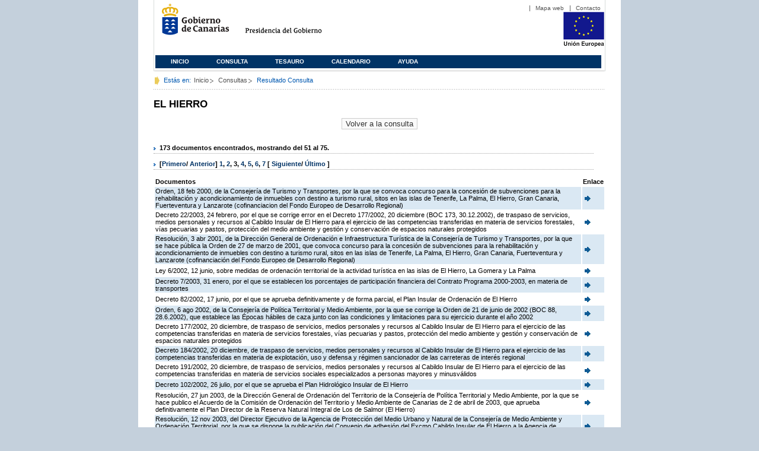

--- FILE ---
content_type: text/html;charset=ISO-8859-1
request_url: https://www3.gobiernodecanarias.org/juriscan/doconsultar.jsp;jsessionid=4F48244346A5B4382ADE1B55865E4C06.ajp13_plata2_appsrv1;jsessionid=FE3261F07F62439F132A9EA21ADC9EC2.ajp13_plata2_appsrv1;jsessionid=B3A3A1F738E68D3C3CF3D0A75F3A567B.ajp13_plata2_appsrv1;jsessionid=427DBD38E696F22D0BD8CE6ACC997A8A.ajp13_plata2_appsrv1;jsessionid=8FB3F2589806C090E5219A403F58D030.ajp13_plata2_appsrv1;jsessionid=87529FF2A58552141C42A2C20AB6C0F6;jsessionid=59BF11F3D0EA7F16CAC55788075F641E?consultaTermino=1001&d-442930-p=3&restermino=EL+HIERRO
body_size: 38047
content:









<!DOCTYPE html PUBLIC "-//W3C//DTD XHTML 1.0 Transitional//EN" "http://www.w3.org/TR/xhtml1/DTD/xhtml1-transitional.dtd">



<html xmlns="http://www.w3.org/1999/xhtml" lang="es" xml:lang="es">
<head>
	<!-- InstanceBeginEditable name="doctitle" -->
	<title>Juriscan - Consultas - Gobierno de Canarias</title>
	<link href="https://www.gobiernodecanarias.org/gc/css/estilos.css" rel="stylesheet" type="text/css" media="screen" />
	<link href="https://www.gobiernodecanarias.org/gc/css/imprime.css" rel="stylesheet" type="text/css" media="print" />
	<link href="https://www.gobiernodecanarias.org/gc/css/voz.css" rel="stylesheet" type="text/css" media="aural" />
	<link rel="shortcut icon" href="https://www.gobiernodecanarias.org/gc/img/favicon.png" />
	<meta name="robots" content="all" />
	<meta http-equiv="Content-Type" content="text/html; charset=iso-8859-1">
	<script src="js/jquery.js"></script>
	<!-- InstanceEndEditable -->
<style type="text/css">
		.hidden{display:none}  
 
      .lista img {
		border: 0em;
		text-align: center!important;
	   }
      .lista a {
		text-align: center!important;
	   }	
    </style>

<script type="text/javascript" language="javascript">
function pinta(){
	cual=document.getElementById("_lista").rows;

	for(a=0;a<cual.length;a++){
		color(a);
	}

}
function color(b){
	if(b%2==0) {
		cual[b].style.backgroundColor="#ffffff";
	}else
		cual[b].style.backgroundColor="#dae8f3";

}

function enlace(id) {
	enlace="";
	if(id!=null){
		enlace = "ficha.jsp?id="+id;	
	}
	return enlace;
}

</script>
</head>

<body>
<body onload="pinta()">

<div id="principal_interior">
	<div id="head">
		

<!DOCTYPE html PUBLIC "-//W3C//DTD XHTML 1.0 Transitional//EN" "http://www.w3.org/TR/xhtml1/DTD/xhtml1-transitional.dtd">
<html xmlns="http://www.w3.org/1999/xhtml" lang="es" xml:lang="es">
<head>
	<!-- InstanceBeginEditable name="doctitle" -->
	<title>Juriscan - Gobierno de Canarias</title>
	<link href="https://www.gobiernodecanarias.org/gc/css/estilos.css" rel="stylesheet" type="text/css" media="screen" />
	<link href="https://www.gobiernodecanarias.org/gc/css/imprime.css" rel="stylesheet" type="text/css" media="print" />
	<link href="https://www.gobiernodecanarias.org/gc/css/voz.css" rel="stylesheet" type="text/css" media="aural" />
	<link rel="shortcut icon" href="https://www.gobiernodecanarias.org/gc/img/favicon.png" />
	<!-- InstanceEndEditable -->
	<meta name="robots" content="all" />
	<meta http-equiv="Content-Type" content="text/html; charset=iso-8859-1">	
</head>
<script>
(function(i,s,o,g,r,a,m){i['GoogleAnalyticsObject']=r;i[r]=i[r]||function(){
(i[r].q=i[r].q||[]).push(arguments)},i[r].l=1*new Date();a=s.createElement(o),
m=s.getElementsByTagName(o)[0];a.async=1;a.src=g;m.parentNode.insertBefore(a,m)
})(window,document,'script','//www.google-analytics.com/analytics.js','ga');
ga('create', 'UA-36043669-1', 'gobiernodecanarias.org');
ga('send', 'pageview');
</script>

<body>
	<!-- Inicio Listado superior y buscador -->
	<div id="bloq_menu">
		<div id="listado_superior" >
			<ul>
				<li><a href="http://www.gobcan.es/mapa.htm" target="_blank">Mapa web</a></li>
				<li><a href="contacto.jsp">Contacto</a></li>
			</ul>
		</div>
		<h1>
			<a href="/" title="Le lleva a la p&aacute;gina principal del Gobierno de Canarias">Gobierno de Canarias</a>
		</h1>
		<h2 class="cons-cpg" xml:space="preserve">
			<a accesskey="c" href="index.jsp" shape="rect" title="Le lleva a la página principal de la Presidencia del Gobierno (tecla de acceso: c)" xml:space="preserve">Presidencia del Gobierno</a>
		</h2>
		<div style="width: 353px; float:left; height: 74px;"></div>
		<div style="float: left; height: 74px">
			<a href="http://ec.europa.eu/regional_policy/es/" title="Pol&iacute;tica Regional de la Comisi&oacute;n Europea" target="_blank">
				<img alt="Logo Unión Europea" src="img/UE-color-60.png">
			</a>
		</div>
		<div class="menu">
	      	<ul class="men">
				<li class="inactive" accesskey="1" title="P&aacute;gina principal (tecla de acceso: 1)"><a href="index.jsp">Inicio</a></li>
				<li class="inactive" accesskey="2" title="Consulta (tecla de acceso: 2)"><a href="consultarAvanzada.jsp">Consulta</a></li>
				<li class="inactive" accesskey="3" title="Tesauro (tecla de acceso: 3)"><a href="tesauro.jsp">Tesauro</a></li>
				<li class="inactive" accesskey="4" title="Calendario (tecla de acceso: 4)"><a href="calendario.jsp">Calendario</a></li>
				<li class="inactive" accesskey="5" title="Ayuda (tecla de acceso: 5)"><a href="ayuda.jsp">Ayuda</a></li>
	      	</ul>
      	</div>
	</div>		
<!-- Fin Bloque Interior-->
</body>
<!-- InstanceEnd -->
</html>

	</div>
  <div id="migas">
	<p class="txt">Est&aacute;s en:</p>
       <ul>
         <li><a href="index.jsp">Inicio</a> </li>
         <li><a href="#" onclick="document.getElementById('consultarAvanzadaBreadCrumb').submit()">Consultas</a></li>
         <li>Resultado Consulta</li>
       </ul>
  </div>
	<hr class="oculto" />
	<!-- Fin Bloque Foto Cabecera-->
	<!-- Inicio Bloque Interior-->
	<div id="bloq_interior">
		<!--	<div class="bloq_izd">
			<div class="abajo" style="width: 153px">
				<h2 class="pesta_peke" style="width: 153px">Accesos Directos</h2>
				<div class="menu_izd" style="width: 153px">
					<ul class="nav">
						<li><a href="consultarAvanzada.jsp" >Consulta</a></LI>
			  			<li><a href="tesauro.jsp" >Tesauro</a></LI>
			  			<li><a href="calendario.jsp" >Calendario</a></LI>
			  			<li><a href="ayuda.jsp">Ayuda</a></LI>
					</ul>
				</div>
			</div>
			<div class="abajo" style="width: 153px">
				<h2 class="pesta_peke" style="width: 153px">Enlaces</h2>
				<div class="menu_izd" style="width: 153px">
					<ul class="nav">					
						<li>
							<a href="/libroazul/index.jsp">
							Leyes y Reglamentos de la Comunidad Autónoma de Canarias
							</a>
						</li>
						<li>
							<a href="http://www.cescanarias.org/">
							Consejo Económico y Social de Canarias
							</a> 
						</li>				
						<li>
							<a href="http://www.consultivodecanarias.org/">
							Consejo Consultivo de Canarias
							</a>
						</li>
						<li>
							<a href="http://www.poderjudicial.es/eversuite/GetRecords?Template=default">
							Centro de Documentación Judicial
							</a>
						</li>
					</ul>
					<ul class="menu_lat">
						<li class="conimg">							
							<img src="art/des_buzon.jpg" alt="Sugerencias" /><a href="contacto.jsp">Buzón de consultas y aportaciones</a></li>
						</li>												
					</ul>
				</div>
			</div>
		</div>		
-->			
		<!-- Inicio Bloque Central -->
		<div>
		<!-- Inicio Bloque Central -->
		<div>
			
			<h2 class="pesta_grande" xml:space="preserve" style="margin:0 -10px 0 0" align="left">EL HIERRO</h2>
			<center>
			<input type="submit" onclick="document.getElementById('consultarAvanzadaBreadCrumb').submit()" value="Volver a la consulta"/>
			</center>
			<div class="conten" xml:space="preserve">
				
						<h3> 173 documentos encontrados, mostrando del 51 al 75. </h3><h3> [<a href="/juriscan/doconsultar.jsp;jsessionid=4F48244346A5B4382ADE1B55865E4C06.ajp13_plata2_appsrv1;jsessionid=FE3261F07F62439F132A9EA21ADC9EC2.ajp13_plata2_appsrv1;jsessionid=B3A3A1F738E68D3C3CF3D0A75F3A567B.ajp13_plata2_appsrv1;jsessionid=427DBD38E696F22D0BD8CE6ACC997A8A.ajp13_plata2_appsrv1;jsessionid=8FB3F2589806C090E5219A403F58D030.ajp13_plata2_appsrv1;jsessionid=87529FF2A58552141C42A2C20AB6C0F6;jsessionid=59BF11F3D0EA7F16CAC55788075F641E;jsessionid=7E114C1620FCCC1B986BC0D72E2EA7EB?consultaTermino=1001&amp;d-442930-p=1&amp;restermino=EL+HIERRO">Primero</a>/ <a href="/juriscan/doconsultar.jsp;jsessionid=4F48244346A5B4382ADE1B55865E4C06.ajp13_plata2_appsrv1;jsessionid=FE3261F07F62439F132A9EA21ADC9EC2.ajp13_plata2_appsrv1;jsessionid=B3A3A1F738E68D3C3CF3D0A75F3A567B.ajp13_plata2_appsrv1;jsessionid=427DBD38E696F22D0BD8CE6ACC997A8A.ajp13_plata2_appsrv1;jsessionid=8FB3F2589806C090E5219A403F58D030.ajp13_plata2_appsrv1;jsessionid=87529FF2A58552141C42A2C20AB6C0F6;jsessionid=59BF11F3D0EA7F16CAC55788075F641E;jsessionid=7E114C1620FCCC1B986BC0D72E2EA7EB?consultaTermino=1001&amp;d-442930-p=2&amp;restermino=EL+HIERRO">Anterior</a>] <a href="/juriscan/doconsultar.jsp;jsessionid=4F48244346A5B4382ADE1B55865E4C06.ajp13_plata2_appsrv1;jsessionid=FE3261F07F62439F132A9EA21ADC9EC2.ajp13_plata2_appsrv1;jsessionid=B3A3A1F738E68D3C3CF3D0A75F3A567B.ajp13_plata2_appsrv1;jsessionid=427DBD38E696F22D0BD8CE6ACC997A8A.ajp13_plata2_appsrv1;jsessionid=8FB3F2589806C090E5219A403F58D030.ajp13_plata2_appsrv1;jsessionid=87529FF2A58552141C42A2C20AB6C0F6;jsessionid=59BF11F3D0EA7F16CAC55788075F641E;jsessionid=7E114C1620FCCC1B986BC0D72E2EA7EB?consultaTermino=1001&amp;d-442930-p=1&amp;restermino=EL+HIERRO" title="Go to page 1">1</a>, <a href="/juriscan/doconsultar.jsp;jsessionid=4F48244346A5B4382ADE1B55865E4C06.ajp13_plata2_appsrv1;jsessionid=FE3261F07F62439F132A9EA21ADC9EC2.ajp13_plata2_appsrv1;jsessionid=B3A3A1F738E68D3C3CF3D0A75F3A567B.ajp13_plata2_appsrv1;jsessionid=427DBD38E696F22D0BD8CE6ACC997A8A.ajp13_plata2_appsrv1;jsessionid=8FB3F2589806C090E5219A403F58D030.ajp13_plata2_appsrv1;jsessionid=87529FF2A58552141C42A2C20AB6C0F6;jsessionid=59BF11F3D0EA7F16CAC55788075F641E;jsessionid=7E114C1620FCCC1B986BC0D72E2EA7EB?consultaTermino=1001&amp;d-442930-p=2&amp;restermino=EL+HIERRO" title="Go to page 2">2</a>, <strong>3</strong>, <a href="/juriscan/doconsultar.jsp;jsessionid=4F48244346A5B4382ADE1B55865E4C06.ajp13_plata2_appsrv1;jsessionid=FE3261F07F62439F132A9EA21ADC9EC2.ajp13_plata2_appsrv1;jsessionid=B3A3A1F738E68D3C3CF3D0A75F3A567B.ajp13_plata2_appsrv1;jsessionid=427DBD38E696F22D0BD8CE6ACC997A8A.ajp13_plata2_appsrv1;jsessionid=8FB3F2589806C090E5219A403F58D030.ajp13_plata2_appsrv1;jsessionid=87529FF2A58552141C42A2C20AB6C0F6;jsessionid=59BF11F3D0EA7F16CAC55788075F641E;jsessionid=7E114C1620FCCC1B986BC0D72E2EA7EB?consultaTermino=1001&amp;d-442930-p=4&amp;restermino=EL+HIERRO" title="Go to page 4">4</a>, <a href="/juriscan/doconsultar.jsp;jsessionid=4F48244346A5B4382ADE1B55865E4C06.ajp13_plata2_appsrv1;jsessionid=FE3261F07F62439F132A9EA21ADC9EC2.ajp13_plata2_appsrv1;jsessionid=B3A3A1F738E68D3C3CF3D0A75F3A567B.ajp13_plata2_appsrv1;jsessionid=427DBD38E696F22D0BD8CE6ACC997A8A.ajp13_plata2_appsrv1;jsessionid=8FB3F2589806C090E5219A403F58D030.ajp13_plata2_appsrv1;jsessionid=87529FF2A58552141C42A2C20AB6C0F6;jsessionid=59BF11F3D0EA7F16CAC55788075F641E;jsessionid=7E114C1620FCCC1B986BC0D72E2EA7EB?consultaTermino=1001&amp;d-442930-p=5&amp;restermino=EL+HIERRO" title="Go to page 5">5</a>, <a href="/juriscan/doconsultar.jsp;jsessionid=4F48244346A5B4382ADE1B55865E4C06.ajp13_plata2_appsrv1;jsessionid=FE3261F07F62439F132A9EA21ADC9EC2.ajp13_plata2_appsrv1;jsessionid=B3A3A1F738E68D3C3CF3D0A75F3A567B.ajp13_plata2_appsrv1;jsessionid=427DBD38E696F22D0BD8CE6ACC997A8A.ajp13_plata2_appsrv1;jsessionid=8FB3F2589806C090E5219A403F58D030.ajp13_plata2_appsrv1;jsessionid=87529FF2A58552141C42A2C20AB6C0F6;jsessionid=59BF11F3D0EA7F16CAC55788075F641E;jsessionid=7E114C1620FCCC1B986BC0D72E2EA7EB?consultaTermino=1001&amp;d-442930-p=6&amp;restermino=EL+HIERRO" title="Go to page 6">6</a>, <a href="/juriscan/doconsultar.jsp;jsessionid=4F48244346A5B4382ADE1B55865E4C06.ajp13_plata2_appsrv1;jsessionid=FE3261F07F62439F132A9EA21ADC9EC2.ajp13_plata2_appsrv1;jsessionid=B3A3A1F738E68D3C3CF3D0A75F3A567B.ajp13_plata2_appsrv1;jsessionid=427DBD38E696F22D0BD8CE6ACC997A8A.ajp13_plata2_appsrv1;jsessionid=8FB3F2589806C090E5219A403F58D030.ajp13_plata2_appsrv1;jsessionid=87529FF2A58552141C42A2C20AB6C0F6;jsessionid=59BF11F3D0EA7F16CAC55788075F641E;jsessionid=7E114C1620FCCC1B986BC0D72E2EA7EB?consultaTermino=1001&amp;d-442930-p=7&amp;restermino=EL+HIERRO" title="Go to page 7">7</a> [ <a href="/juriscan/doconsultar.jsp;jsessionid=4F48244346A5B4382ADE1B55865E4C06.ajp13_plata2_appsrv1;jsessionid=FE3261F07F62439F132A9EA21ADC9EC2.ajp13_plata2_appsrv1;jsessionid=B3A3A1F738E68D3C3CF3D0A75F3A567B.ajp13_plata2_appsrv1;jsessionid=427DBD38E696F22D0BD8CE6ACC997A8A.ajp13_plata2_appsrv1;jsessionid=8FB3F2589806C090E5219A403F58D030.ajp13_plata2_appsrv1;jsessionid=87529FF2A58552141C42A2C20AB6C0F6;jsessionid=59BF11F3D0EA7F16CAC55788075F641E;jsessionid=7E114C1620FCCC1B986BC0D72E2EA7EB?consultaTermino=1001&amp;d-442930-p=4&amp;restermino=EL+HIERRO">Siguiente</a>/ <a href="/juriscan/doconsultar.jsp;jsessionid=4F48244346A5B4382ADE1B55865E4C06.ajp13_plata2_appsrv1;jsessionid=FE3261F07F62439F132A9EA21ADC9EC2.ajp13_plata2_appsrv1;jsessionid=B3A3A1F738E68D3C3CF3D0A75F3A567B.ajp13_plata2_appsrv1;jsessionid=427DBD38E696F22D0BD8CE6ACC997A8A.ajp13_plata2_appsrv1;jsessionid=8FB3F2589806C090E5219A403F58D030.ajp13_plata2_appsrv1;jsessionid=87529FF2A58552141C42A2C20AB6C0F6;jsessionid=59BF11F3D0EA7F16CAC55788075F641E;jsessionid=7E114C1620FCCC1B986BC0D72E2EA7EB?consultaTermino=1001&amp;d-442930-p=7&amp;restermino=EL+HIERRO">Último </a>]</h3>
<table class="lista" id="_lista">
<thead>
<tr>
<th>Documentos</th>
<th>Enlace</th></tr></thead>
<tbody>
<tr class="odd">
<td>
									Orden, 18 feb 2000, de la Consejería de Turismo y Transportes, por la que se convoca concurso para la concesión de subvenciones para la rehabilitación y acondicionamiento de inmuebles con destino a turismo rural, sitos en las islas de Tenerife, La Palma, El Hierro, Gran Canaria, Fuerteventura y Lanzarote (cofinanciacion del Fondo Europeo de Desarrollo Regional)<br>
 
								</td>
<td>
									<a href="ficha.jsp?id=34336&from=0&nreg=25&materiasop=&materias1=&materias2=&rango1=&rango2=&titulo=&desdeemi=&hastaemi=&ordendesc=&orden=&numdisp=0&tituloAux="><img src="img/goto.png" title="Ir a la Ficha " /> </a>
								</td></tr>
<tr class="even">
<td>
									Decreto 22/2003, 24 febrero, por el que se corrige error en el Decreto 177/2002, 20 diciembre (BOC 173, 30.12.2002), de traspaso de servicios, medios personales y recursos al Cabildo Insular de El Hierro para el ejercicio de las competencias transferidas en materia de servicios forestales, vías pecuarias y pastos, protección del medio ambiente y gestión y conservación de espacios naturales protegidos 
								</td>
<td>
									<a href="ficha.jsp?id=37662&from=0&nreg=25&materiasop=&materias1=&materias2=&rango1=&rango2=&titulo=&desdeemi=&hastaemi=&ordendesc=&orden=&numdisp=0&tituloAux="><img src="img/goto.png" title="Ir a la Ficha " /> </a>
								</td></tr>
<tr class="odd">
<td>
									Resolución, 3 abr 2001, de la Dirección General de Ordenación e Infraestructura Turística de la Consejería de Turismo y Transportes, por la que se hace pública la Orden de 27 de marzo de 2001, que convoca concurso para la concesión de subvenciones para la rehabilitación y acondicionamiento de inmuebles con destino a turismo rural, sitos en las islas de Tenerife, La Palma, El Hierro, Gran Canaria, Fuerteventura y Lanzarote (cofinanciación del Fondo Europeo de Desarrollo Regional) 
								</td>
<td>
									<a href="ficha.jsp?id=36563&from=0&nreg=25&materiasop=&materias1=&materias2=&rango1=&rango2=&titulo=&desdeemi=&hastaemi=&ordendesc=&orden=&numdisp=0&tituloAux="><img src="img/goto.png" title="Ir a la Ficha " /> </a>
								</td></tr>
<tr class="even">
<td>
									Ley 6/2002, 12 junio, sobre medidas de ordenación territorial de la actividad turística en las islas de El Hierro, La Gomera y La Palma 
								</td>
<td>
									<a href="ficha.jsp?id=39497&from=0&nreg=25&materiasop=&materias1=&materias2=&rango1=&rango2=&titulo=&desdeemi=&hastaemi=&ordendesc=&orden=&numdisp=0&tituloAux="><img src="img/goto.png" title="Ir a la Ficha " /> </a>
								</td></tr>
<tr class="odd">
<td>
									Decreto 7/2003, 31 enero, por el que se establecen los porcentajes de participación financiera del Contrato Programa 2000-2003, en materia de transportes 
								</td>
<td>
									<a href="ficha.jsp?id=42345&from=0&nreg=25&materiasop=&materias1=&materias2=&rango1=&rango2=&titulo=&desdeemi=&hastaemi=&ordendesc=&orden=&numdisp=0&tituloAux="><img src="img/goto.png" title="Ir a la Ficha " /> </a>
								</td></tr>
<tr class="even">
<td>
									Decreto 82/2002, 17 junio, por el que se aprueba definitivamente y de forma parcial, el Plan Insular de Ordenación de El Hierro 
								</td>
<td>
									<a href="ficha.jsp?id=40494&from=0&nreg=25&materiasop=&materias1=&materias2=&rango1=&rango2=&titulo=&desdeemi=&hastaemi=&ordendesc=&orden=&numdisp=0&tituloAux="><img src="img/goto.png" title="Ir a la Ficha " /> </a>
								</td></tr>
<tr class="odd">
<td>
									Orden, 6 ago 2002, de la Consejería de Política Territorial y Medio Ambiente, por la que se corrige la Orden de 21 de junio de 2002 (BOC 88, 28.6.2002), que establece las Épocas hábiles de caza junto con las condiciones y limitaciones para su ejercicio durante el año 2002 
								</td>
<td>
									<a href="ficha.jsp?id=40854&from=0&nreg=25&materiasop=&materias1=&materias2=&rango1=&rango2=&titulo=&desdeemi=&hastaemi=&ordendesc=&orden=&numdisp=0&tituloAux="><img src="img/goto.png" title="Ir a la Ficha " /> </a>
								</td></tr>
<tr class="even">
<td>
									Decreto 177/2002, 20 diciembre, de traspaso de servicios, medios personales y recursos al Cabildo Insular de El Hierro para el ejercicio de las competencias transferidas en materia de servicios forestales, vías pecuarias y pastos, protección del medio ambiente y gestión y conservación de espacios naturales protegidos 
								</td>
<td>
									<a href="ficha.jsp?id=41915&from=0&nreg=25&materiasop=&materias1=&materias2=&rango1=&rango2=&titulo=&desdeemi=&hastaemi=&ordendesc=&orden=&numdisp=0&tituloAux="><img src="img/goto.png" title="Ir a la Ficha " /> </a>
								</td></tr>
<tr class="odd">
<td>
									Decreto 184/2002, 20 diciembre, de traspaso de servicios, medios personales y recursos al Cabildo Insular de El Hierro para el ejercicio de las competencias transferidas en materia de explotación, uso y defensa y régimen sancionador de las carreteras de interés regional 
								</td>
<td>
									<a href="ficha.jsp?id=41917&from=0&nreg=25&materiasop=&materias1=&materias2=&rango1=&rango2=&titulo=&desdeemi=&hastaemi=&ordendesc=&orden=&numdisp=0&tituloAux="><img src="img/goto.png" title="Ir a la Ficha " /> </a>
								</td></tr>
<tr class="even">
<td>
									Decreto 191/2002, 20 diciembre, de traspaso de servicios, medios personales y recursos al Cabildo Insular de El Hierro para el ejercicio de las competencias transferidas en materia de servicios sociales especializados a personas mayores y minusválidos 
								</td>
<td>
									<a href="ficha.jsp?id=41919&from=0&nreg=25&materiasop=&materias1=&materias2=&rango1=&rango2=&titulo=&desdeemi=&hastaemi=&ordendesc=&orden=&numdisp=0&tituloAux="><img src="img/goto.png" title="Ir a la Ficha " /> </a>
								</td></tr>
<tr class="odd">
<td>
									Decreto 102/2002, 26 julio, por el que se aprueba el Plan Hidrológico Insular de El Hierro 
								</td>
<td>
									<a href="ficha.jsp?id=43480&from=0&nreg=25&materiasop=&materias1=&materias2=&rango1=&rango2=&titulo=&desdeemi=&hastaemi=&ordendesc=&orden=&numdisp=0&tituloAux="><img src="img/goto.png" title="Ir a la Ficha " /> </a>
								</td></tr>
<tr class="even">
<td>
									Resolución, 27 jun 2003, de la Dirección General de Ordenación del Territorio de la Consejería de Política Territorial y Medio Ambiente, por la que se hace publico el Acuerdo de la Comisión de Ordenación del Territorio y Medio Ambiente de Canarias de 2 de abril de 2003, que aprueba definitivamente el Plan Director de la Reserva Natural Integral de Los de Salmor (El Hierro) 
								</td>
<td>
									<a href="ficha.jsp?id=44209&from=0&nreg=25&materiasop=&materias1=&materias2=&rango1=&rango2=&titulo=&desdeemi=&hastaemi=&ordendesc=&orden=&numdisp=0&tituloAux="><img src="img/goto.png" title="Ir a la Ficha " /> </a>
								</td></tr>
<tr class="odd">
<td>
									Resolución, 12 nov 2003, del Director Ejecutivo de la Agencia de Protección del Medio Urbano y Natural de la Consejería de Medio Ambiente y Ordenación Territorial, por la que se dispone la publicación del Convenio de adhesión del Excmo Cabildo Insular de El Hierro a la Agencia de Protección del Medio Urbano y Natural 
								</td>
<td>
									<a href="ficha.jsp?id=45277&from=0&nreg=25&materiasop=&materias1=&materias2=&rango1=&rango2=&titulo=&desdeemi=&hastaemi=&ordendesc=&orden=&numdisp=0&tituloAux="><img src="img/goto.png" title="Ir a la Ficha " /> </a>
								</td></tr>
<tr class="even">
<td>
									Resolución, 28 sep 2004, del Director Ejecutivo de la Agencia de Protección del Medio Urbano y Natural de la Consejería de Medio Ambiente y Ordenación Territorial, por la que se dispone la publicación de la addenda de modificación del Convenio de adhesión del Cabildo Insular de El Hierro a la Agencia de Protección del Medio Urbano y Natural 
								</td>
<td>
									<a href="ficha.jsp?id=49286&from=0&nreg=25&materiasop=&materias1=&materias2=&rango1=&rango2=&titulo=&desdeemi=&hastaemi=&ordendesc=&orden=&numdisp=0&tituloAux="><img src="img/goto.png" title="Ir a la Ficha " /> </a>
								</td></tr>
<tr class="odd">
<td>
									Decreto 168/2004, 13 diciembre, por el que se modifica y corrigen errores del Decreto 191/2002, 20 diciembre (BOC 173, 30.12.2002), de traspaso de servicios, medios personales y recursos al Cabildo Insular de El Hierro para el ejercicio de las competencias transferidas en materia de servicios sociales especializados a personas mayores y minusválidos 
								</td>
<td>
									<a href="ficha.jsp?id=49703&from=0&nreg=25&materiasop=&materias1=&materias2=&rango1=&rango2=&titulo=&desdeemi=&hastaemi=&ordendesc=&orden=&numdisp=0&tituloAux="><img src="img/goto.png" title="Ir a la Ficha " /> </a>
								</td></tr>
<tr class="even">
<td>
									Decreto 159/2004, 9 noviembre, de modificación de las bases de distribución intermunicipal de los recursos del Bloque de Financiación Canario en la isla de El Hierro 
								</td>
<td>
									<a href="ficha.jsp?id=49439&from=0&nreg=25&materiasop=&materias1=&materias2=&rango1=&rango2=&titulo=&desdeemi=&hastaemi=&ordendesc=&orden=&numdisp=0&tituloAux="><img src="img/goto.png" title="Ir a la Ficha " /> </a>
								</td></tr>
<tr class="odd">
<td>
									Resolución, 14 feb 2006, de la Presidencia del Parlamento de Canarias, por la que se ordena la publicación de la Resolución de la Comisión de Presupuestos y Hacienda, de 30 de enero de 2006, sobre Informe de la Audiencia de Cuentas de Canarias, de fiscalización sobre la Contratación Administrativa en el Cabildo Insular de El Hierro y sus Organismos Autónomos, ejercicios 2000-2002 (IAC-22) 
								</td>
<td>
									<a href="ficha.jsp?id=53079&from=0&nreg=25&materiasop=&materias1=&materias2=&rango1=&rango2=&titulo=&desdeemi=&hastaemi=&ordendesc=&orden=&numdisp=0&tituloAux="><img src="img/goto.png" title="Ir a la Ficha " /> </a>
								</td></tr>
<tr class="even">
<td>
									Orden, 30 sep 2005, de la Consejería de Presidencia y Justicia, por la que se aprueba la bandera del municipio de La Frontera (El Hierro) 
								</td>
<td>
									<a href="ficha.jsp?id=52165&from=0&nreg=25&materiasop=&materias1=&materias2=&rango1=&rango2=&titulo=&desdeemi=&hastaemi=&ordendesc=&orden=&numdisp=0&tituloAux="><img src="img/goto.png" title="Ir a la Ficha " /> </a>
								</td></tr>
<tr class="odd">
<td>
									Resolución, 12 dic 2005, de la Secretaria General Técnica de la Consejería de Economía y Hacienda, que dispone la publicación del Convenio de colaboración entre la Consejería de Economía y Hacienda del Gobierno de Canarias y el Cabildo Insular de El Hierro, para la prestación del Servicio de Gestión del Cobro en vía ejecutiva de los débitos de dicho Cabildo Insular, fuera de su ámbito territorial 
								</td>
<td>
									<a href="ficha.jsp?id=52511&from=0&nreg=25&materiasop=&materias1=&materias2=&rango1=&rango2=&titulo=&desdeemi=&hastaemi=&ordendesc=&orden=&numdisp=0&tituloAux="><img src="img/goto.png" title="Ir a la Ficha " /> </a>
								</td></tr>
<tr class="even">
<td>
									Resolución, 31 ene 2006, de la Dirección General de Ordenación del Territorio de la Consejería de Medio Ambiente y Ordenación Territorial, por la que se hace público el Acuerdo de la Comisión de Ordenación del Territorio y Medio Ambiente de Canarias en sesión de 28 de diciembre de 2005, que aprueba definitivamente las Normas de Conservación del Monumento Natural de Las Playas (El Hierro) 
								</td>
<td>
									<a href="ficha.jsp?id=52956&from=0&nreg=25&materiasop=&materias1=&materias2=&rango1=&rango2=&titulo=&desdeemi=&hastaemi=&ordendesc=&orden=&numdisp=0&tituloAux="><img src="img/goto.png" title="Ir a la Ficha " /> </a>
								</td></tr>
<tr class="odd">
<td>
									Resolución, 29 nov 2006, de la Dirección General de Ordenación del Territorio de la Consejería de Medio Ambiente y Ordenación Territorial, por la que se hace público el Acuerdo de la Comisión de Ordenación del Territorio y Medio Ambiente de Canarias, en sesión de 20 de julio de 2006, que aprueba definitivamente el Plan Especial del Paisaje Protegido del Barranco de Timijiraque (El Hierro) 
								</td>
<td>
									<a href="ficha.jsp?id=55639&from=0&nreg=25&materiasop=&materias1=&materias2=&rango1=&rango2=&titulo=&desdeemi=&hastaemi=&ordendesc=&orden=&numdisp=0&tituloAux="><img src="img/goto.png" title="Ir a la Ficha " /> </a>
								</td></tr>
<tr class="even">
<td>
									Resolución, 22 may 2006, de la Dirección General de Ordenación del Territorio de la Consejería de Medio Ambiente y Ordenación Territorial, por la que se hace publico el Acuerdo de la Comisión de Ordenación del Territorio y Medio Ambiente de Canarias, de 3 de abril de 2006, que aprueba definitivamente el Plan Director de la Reserva Natural Integral de Mencafete (El Hierro) 
								</td>
<td>
									<a href="ficha.jsp?id=54219&from=0&nreg=25&materiasop=&materias1=&materias2=&rango1=&rango2=&titulo=&desdeemi=&hastaemi=&ordendesc=&orden=&numdisp=0&tituloAux="><img src="img/goto.png" title="Ir a la Ficha " /> </a>
								</td></tr>
<tr class="odd">
<td>
									Resolución, 22 may 2006, de la Dirección General de Ordenación del Territorio de la Consejería de Medio Ambiente y Ordenación Territorial, por la que se hace público el Acuerdo de la Comisión de Ordenación del Territorio y Medio Ambiente de Canarias, de 3 de abril de 2006, que aprueba definitivamente el Plan Rector de Uso y Gestión del Parque Rural de Valle de Frontera (El Hierro) 
								</td>
<td>
									<a href="ficha.jsp?id=54244&from=0&nreg=25&materiasop=&materias1=&materias2=&rango1=&rango2=&titulo=&desdeemi=&hastaemi=&ordendesc=&orden=&numdisp=0&tituloAux="><img src="img/goto.png" title="Ir a la Ficha " /> </a>
								</td></tr>
<tr class="even">
<td>
									Resolución, 16 ago 2006, de la Presidenta del Servicio Canario de Empleo de la Consejería de Empleo y Asuntos Sociales, por la que se aprueba la convocatoria para la concesión de subvenciones en el ámbito de la colaboración con las Corporaciones Locales de la isla de El Hierro, que contraten trabajadores desempleados para la realización de obras y servicios de interés general y social 
								</td>
<td>
									<a href="ficha.jsp?id=54910&from=0&nreg=25&materiasop=&materias1=&materias2=&rango1=&rango2=&titulo=&desdeemi=&hastaemi=&ordendesc=&orden=&numdisp=0&tituloAux="><img src="img/goto.png" title="Ir a la Ficha " /> </a>
								</td></tr>
<tr class="odd">
<td>
									Decreto 193/2006, 26 diciembre, por el que se aprueba definitivamente el Plan Territorial Especial de Ordenación Turística Insular de la isla de El Hierro 
								</td>
<td>
									<a href="ficha.jsp?id=55897&from=0&nreg=25&materiasop=&materias1=&materias2=&rango1=&rango2=&titulo=&desdeemi=&hastaemi=&ordendesc=&orden=&numdisp=0&tituloAux="><img src="img/goto.png" title="Ir a la Ficha " /> </a>
								</td></tr></tbody></table><h3> 173 documentos encontrados, mostrando del 51 al 75. </h3><h3> [<a href="/juriscan/doconsultar.jsp;jsessionid=4F48244346A5B4382ADE1B55865E4C06.ajp13_plata2_appsrv1;jsessionid=FE3261F07F62439F132A9EA21ADC9EC2.ajp13_plata2_appsrv1;jsessionid=B3A3A1F738E68D3C3CF3D0A75F3A567B.ajp13_plata2_appsrv1;jsessionid=427DBD38E696F22D0BD8CE6ACC997A8A.ajp13_plata2_appsrv1;jsessionid=8FB3F2589806C090E5219A403F58D030.ajp13_plata2_appsrv1;jsessionid=87529FF2A58552141C42A2C20AB6C0F6;jsessionid=59BF11F3D0EA7F16CAC55788075F641E;jsessionid=7E114C1620FCCC1B986BC0D72E2EA7EB?consultaTermino=1001&amp;d-442930-p=1&amp;restermino=EL+HIERRO">Primero</a>/ <a href="/juriscan/doconsultar.jsp;jsessionid=4F48244346A5B4382ADE1B55865E4C06.ajp13_plata2_appsrv1;jsessionid=FE3261F07F62439F132A9EA21ADC9EC2.ajp13_plata2_appsrv1;jsessionid=B3A3A1F738E68D3C3CF3D0A75F3A567B.ajp13_plata2_appsrv1;jsessionid=427DBD38E696F22D0BD8CE6ACC997A8A.ajp13_plata2_appsrv1;jsessionid=8FB3F2589806C090E5219A403F58D030.ajp13_plata2_appsrv1;jsessionid=87529FF2A58552141C42A2C20AB6C0F6;jsessionid=59BF11F3D0EA7F16CAC55788075F641E;jsessionid=7E114C1620FCCC1B986BC0D72E2EA7EB?consultaTermino=1001&amp;d-442930-p=2&amp;restermino=EL+HIERRO">Anterior</a>] <a href="/juriscan/doconsultar.jsp;jsessionid=4F48244346A5B4382ADE1B55865E4C06.ajp13_plata2_appsrv1;jsessionid=FE3261F07F62439F132A9EA21ADC9EC2.ajp13_plata2_appsrv1;jsessionid=B3A3A1F738E68D3C3CF3D0A75F3A567B.ajp13_plata2_appsrv1;jsessionid=427DBD38E696F22D0BD8CE6ACC997A8A.ajp13_plata2_appsrv1;jsessionid=8FB3F2589806C090E5219A403F58D030.ajp13_plata2_appsrv1;jsessionid=87529FF2A58552141C42A2C20AB6C0F6;jsessionid=59BF11F3D0EA7F16CAC55788075F641E;jsessionid=7E114C1620FCCC1B986BC0D72E2EA7EB?consultaTermino=1001&amp;d-442930-p=1&amp;restermino=EL+HIERRO" title="Go to page 1">1</a>, <a href="/juriscan/doconsultar.jsp;jsessionid=4F48244346A5B4382ADE1B55865E4C06.ajp13_plata2_appsrv1;jsessionid=FE3261F07F62439F132A9EA21ADC9EC2.ajp13_plata2_appsrv1;jsessionid=B3A3A1F738E68D3C3CF3D0A75F3A567B.ajp13_plata2_appsrv1;jsessionid=427DBD38E696F22D0BD8CE6ACC997A8A.ajp13_plata2_appsrv1;jsessionid=8FB3F2589806C090E5219A403F58D030.ajp13_plata2_appsrv1;jsessionid=87529FF2A58552141C42A2C20AB6C0F6;jsessionid=59BF11F3D0EA7F16CAC55788075F641E;jsessionid=7E114C1620FCCC1B986BC0D72E2EA7EB?consultaTermino=1001&amp;d-442930-p=2&amp;restermino=EL+HIERRO" title="Go to page 2">2</a>, <strong>3</strong>, <a href="/juriscan/doconsultar.jsp;jsessionid=4F48244346A5B4382ADE1B55865E4C06.ajp13_plata2_appsrv1;jsessionid=FE3261F07F62439F132A9EA21ADC9EC2.ajp13_plata2_appsrv1;jsessionid=B3A3A1F738E68D3C3CF3D0A75F3A567B.ajp13_plata2_appsrv1;jsessionid=427DBD38E696F22D0BD8CE6ACC997A8A.ajp13_plata2_appsrv1;jsessionid=8FB3F2589806C090E5219A403F58D030.ajp13_plata2_appsrv1;jsessionid=87529FF2A58552141C42A2C20AB6C0F6;jsessionid=59BF11F3D0EA7F16CAC55788075F641E;jsessionid=7E114C1620FCCC1B986BC0D72E2EA7EB?consultaTermino=1001&amp;d-442930-p=4&amp;restermino=EL+HIERRO" title="Go to page 4">4</a>, <a href="/juriscan/doconsultar.jsp;jsessionid=4F48244346A5B4382ADE1B55865E4C06.ajp13_plata2_appsrv1;jsessionid=FE3261F07F62439F132A9EA21ADC9EC2.ajp13_plata2_appsrv1;jsessionid=B3A3A1F738E68D3C3CF3D0A75F3A567B.ajp13_plata2_appsrv1;jsessionid=427DBD38E696F22D0BD8CE6ACC997A8A.ajp13_plata2_appsrv1;jsessionid=8FB3F2589806C090E5219A403F58D030.ajp13_plata2_appsrv1;jsessionid=87529FF2A58552141C42A2C20AB6C0F6;jsessionid=59BF11F3D0EA7F16CAC55788075F641E;jsessionid=7E114C1620FCCC1B986BC0D72E2EA7EB?consultaTermino=1001&amp;d-442930-p=5&amp;restermino=EL+HIERRO" title="Go to page 5">5</a>, <a href="/juriscan/doconsultar.jsp;jsessionid=4F48244346A5B4382ADE1B55865E4C06.ajp13_plata2_appsrv1;jsessionid=FE3261F07F62439F132A9EA21ADC9EC2.ajp13_plata2_appsrv1;jsessionid=B3A3A1F738E68D3C3CF3D0A75F3A567B.ajp13_plata2_appsrv1;jsessionid=427DBD38E696F22D0BD8CE6ACC997A8A.ajp13_plata2_appsrv1;jsessionid=8FB3F2589806C090E5219A403F58D030.ajp13_plata2_appsrv1;jsessionid=87529FF2A58552141C42A2C20AB6C0F6;jsessionid=59BF11F3D0EA7F16CAC55788075F641E;jsessionid=7E114C1620FCCC1B986BC0D72E2EA7EB?consultaTermino=1001&amp;d-442930-p=6&amp;restermino=EL+HIERRO" title="Go to page 6">6</a>, <a href="/juriscan/doconsultar.jsp;jsessionid=4F48244346A5B4382ADE1B55865E4C06.ajp13_plata2_appsrv1;jsessionid=FE3261F07F62439F132A9EA21ADC9EC2.ajp13_plata2_appsrv1;jsessionid=B3A3A1F738E68D3C3CF3D0A75F3A567B.ajp13_plata2_appsrv1;jsessionid=427DBD38E696F22D0BD8CE6ACC997A8A.ajp13_plata2_appsrv1;jsessionid=8FB3F2589806C090E5219A403F58D030.ajp13_plata2_appsrv1;jsessionid=87529FF2A58552141C42A2C20AB6C0F6;jsessionid=59BF11F3D0EA7F16CAC55788075F641E;jsessionid=7E114C1620FCCC1B986BC0D72E2EA7EB?consultaTermino=1001&amp;d-442930-p=7&amp;restermino=EL+HIERRO" title="Go to page 7">7</a> [ <a href="/juriscan/doconsultar.jsp;jsessionid=4F48244346A5B4382ADE1B55865E4C06.ajp13_plata2_appsrv1;jsessionid=FE3261F07F62439F132A9EA21ADC9EC2.ajp13_plata2_appsrv1;jsessionid=B3A3A1F738E68D3C3CF3D0A75F3A567B.ajp13_plata2_appsrv1;jsessionid=427DBD38E696F22D0BD8CE6ACC997A8A.ajp13_plata2_appsrv1;jsessionid=8FB3F2589806C090E5219A403F58D030.ajp13_plata2_appsrv1;jsessionid=87529FF2A58552141C42A2C20AB6C0F6;jsessionid=59BF11F3D0EA7F16CAC55788075F641E;jsessionid=7E114C1620FCCC1B986BC0D72E2EA7EB?consultaTermino=1001&amp;d-442930-p=4&amp;restermino=EL+HIERRO">Siguiente</a>/ <a href="/juriscan/doconsultar.jsp;jsessionid=4F48244346A5B4382ADE1B55865E4C06.ajp13_plata2_appsrv1;jsessionid=FE3261F07F62439F132A9EA21ADC9EC2.ajp13_plata2_appsrv1;jsessionid=B3A3A1F738E68D3C3CF3D0A75F3A567B.ajp13_plata2_appsrv1;jsessionid=427DBD38E696F22D0BD8CE6ACC997A8A.ajp13_plata2_appsrv1;jsessionid=8FB3F2589806C090E5219A403F58D030.ajp13_plata2_appsrv1;jsessionid=87529FF2A58552141C42A2C20AB6C0F6;jsessionid=59BF11F3D0EA7F16CAC55788075F641E;jsessionid=7E114C1620FCCC1B986BC0D72E2EA7EB?consultaTermino=1001&amp;d-442930-p=7&amp;restermino=EL+HIERRO">Último </a>]</h3>
						
						<div style="clear:both;"></div>
						
						<h3> Tipos de exportación: 
							<a href="./servlet/exportBusqueda.pdf?type=xls&from=0&nreg=25&materiasop=&materias1=&materias2=&rango1=&rango2=&titulo=&desdeemi=&hastaemi=&ordendesc=&orden=&numdisp=0&tituloAux=" >
								<span class="export csv">XLS</span>
							</a>|
							<a href="./servlet/exportBusqueda.pdf?type=pdf&from=0&nreg=25&materiasop=&materias1=&materias2=&rango1=&rango2=&titulo=&desdeemi=&hastaemi=&ordendesc=&orden=&numdisp=0&tituloAux=" >
								<span class="export pdf">PDF</span>
							</a>|
							<a href="./servlet/exportBusqueda.pdf?type=odt&from=0&nreg=25&materiasop=&materias1=&materias2=&rango1=&rango2=&titulo=&desdeemi=&hastaemi=&ordendesc=&orden=&numdisp=0&tituloAux=" >
							<span class="export rtf">ODT</span></a> </h3>

<!--					<div id="impresion" class="impresion impr-ref">	
							<a href="./servlet/exportBusqueda.pdf?type=odt&from=0&nreg=25&materiasop=&materias1=&materias2=&rango1=&rango2=&titulo=&desdeemi=&hastaemi=&ordendesc=&orden=&numdisp=0&tituloAux=" >
								<img src="img/printer.png" title="Impresión de la Ficha"/>Impresión ODT</a>
							<a href="./servlet/exportBusqueda.pdf?type=pdf&from=0&nreg=25&materiasop=&materias1=&materias2=&rango1=&rango2=&titulo=&desdeemi=&hastaemi=&ordendesc=&orden=&numdisp=0&tituloAux=" >
								<img src="img/file-pdf.png" title="Impresión de la Ficha"/>Impresión PDF</a>
						</div>-->
						<div style="clear:both;"></div>
						
					
					<center>
					    <form action="consultarAvanzada.jsp" method="link" id="consultarAvanzadaBreadCrumb">
					        <input type="hidden" name="from" value="0">
					        <input type="hidden" name="nreg" value="25">
					        <input type="hidden" name="materiasop" value="">
					        <input type="hidden" name="materias1" value="">
					        <input type="hidden" name="materias2" value="">
					        <input type="hidden" name="rango1" value="">
					        <input type="hidden" name="rango2" value="">
					        <input type="hidden" name="titulo" value="">
					        <input type="hidden" name="desdeemi" value="">
					        <input type="hidden" name="hastaemi" value="">
					        <input type="hidden" name="ordendesc" value="">
					        <input type="hidden" name="orden" value="">
					        <input type="hidden" name="numdisp" value="0">
					        <input type="submit" value="Volver a la consulta">
					        
					    </form>
						
					</center>
		  		</div>
			</div>
		</div>
	  </div>
		<div id="pie">
			

<!-- InstanceBeginEditable name="doctitle" -->
	<title>Juriscan - Consultas - Gobierno de Canarias</title>
	<link href="https://www.gobiernodecanarias.org/gc/css/estilos.css" rel="stylesheet" type="text/css" media="screen" />
	<link href="https://www.gobiernodecanarias.org/gc/css/imprime.css" rel="stylesheet" type="text/css" media="print" />
	<link href="https://www.gobiernodecanarias.org/gc/css/voz.css" rel="stylesheet" type="text/css" media="aural" />
	<link rel="shortcut icon" href="https://www.gobiernodecanarias.org/gc/img/favicon.png" />
	<!-- InstanceEndEditable -->
	<meta name="robots" content="all" />
	<meta http-equiv="Content-Type" content="text/html; charset=iso-8859-1">

<body>
        <div class="pre-pie" style="display:table;width:100%">
			<a href="http://ec.europa.eu/regional_policy/funds/prord/prord_es.htm" target="_blank">
				<img style="max-width: 100%" src="img/canarias_avanza_feder.png" alt="Logo Canarias avanza">
			</a>
        </div>
		<div style="background-color: #ffdf61;height:23px">
			<p class="izda">&copy; Gobierno de Canarias</p>
			<div class="dcha">
				<ul>
					<li class="nobarra3"><a href="/avisolegal.html" target="_blank">Aviso Legal</a></li>
					<li><a href="/sugrec/" target="_blank">Sugerencias y Reclamaciones</a></li>
				</ul>
			</div>
		</div>
</body>
<!-- InstanceEnd -->


	  </div>
	</div>
	<!-- Fin Bloque Interior-->
</div>
</body>
<!-- InstanceEnd -->
</html>
